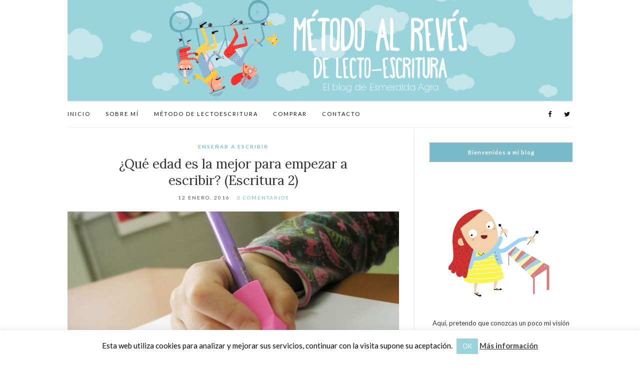

--- FILE ---
content_type: text/html; charset=UTF-8
request_url: https://lecto-escritura.es/edad-empezar-escribir-ninos/
body_size: 16221
content:
<!doctype html>
<html lang="es">
<head>
	<meta charset="UTF-8">
	<meta name="viewport" content="width=device-width, initial-scale=1">
	<link rel="pingback" href="https://lecto-escritura.es/xmlrpc.php">

	<meta name='robots' content='index, follow, max-image-preview:large, max-snippet:-1, max-video-preview:-1' />

	<!-- This site is optimized with the Yoast SEO plugin v26.8 - https://yoast.com/product/yoast-seo-wordpress/ -->
	<title>¿Qué edad es la mejor para empezar a escribir? (Escritura 2)</title>
	<meta name="description" content="Iniciar a los niños en la escritura cuando no poseen la madurez necesaria les sitúa en el fracaso. En mi entrada de hoy te explico cómo detectar el momento." />
	<link rel="canonical" href="https://lecto-escritura.es/edad-empezar-escribir-ninos/" />
	<meta property="og:locale" content="es_ES" />
	<meta property="og:type" content="article" />
	<meta property="og:title" content="¿Qué edad es la mejor para empezar a escribir? (Escritura 2)" />
	<meta property="og:description" content="Iniciar a los niños en la escritura cuando no poseen la madurez necesaria les sitúa en el fracaso. En mi entrada de hoy te explico cómo detectar el momento." />
	<meta property="og:url" content="https://lecto-escritura.es/edad-empezar-escribir-ninos/" />
	<meta property="og:site_name" content="Método al revés de Lecto Escritura" />
	<meta property="article:publisher" content="https://www.facebook.com/lectoescritura.metodoalreves/" />
	<meta property="article:author" content="https://www.facebook.com/profile.php?id=100009437000263" />
	<meta property="article:published_time" content="2016-01-12T12:18:02+00:00" />
	<meta property="article:modified_time" content="2018-10-10T11:14:38+00:00" />
	<meta property="og:image" content="https://lecto-escritura.es/wp-content/uploads/2016/01/uso-corrector-escritura-2.jpg" />
	<meta property="og:image:width" content="900" />
	<meta property="og:image:height" content="684" />
	<meta property="og:image:type" content="image/jpeg" />
	<meta name="author" content="Esmeralda Agra" />
	<meta name="twitter:card" content="summary_large_image" />
	<meta name="twitter:creator" content="@MetodoAlReves" />
	<meta name="twitter:site" content="@MetodoAlReves" />
	<meta name="twitter:label1" content="Escrito por" />
	<meta name="twitter:data1" content="Esmeralda Agra" />
	<meta name="twitter:label2" content="Tiempo de lectura" />
	<meta name="twitter:data2" content="2 minutos" />
	<script type="application/ld+json" class="yoast-schema-graph">{"@context":"https://schema.org","@graph":[{"@type":"Article","@id":"https://lecto-escritura.es/edad-empezar-escribir-ninos/#article","isPartOf":{"@id":"https://lecto-escritura.es/edad-empezar-escribir-ninos/"},"author":{"name":"Esmeralda Agra","@id":"https://lecto-escritura.es/#/schema/person/6e59179dbb0ae583e604acd356c5ea22"},"headline":"¿Qué edad es la mejor para empezar a escribir? (Escritura 2)","datePublished":"2016-01-12T12:18:02+00:00","dateModified":"2018-10-10T11:14:38+00:00","mainEntityOfPage":{"@id":"https://lecto-escritura.es/edad-empezar-escribir-ninos/"},"wordCount":475,"commentCount":3,"image":{"@id":"https://lecto-escritura.es/edad-empezar-escribir-ninos/#primaryimage"},"thumbnailUrl":"https://lecto-escritura.es/wp-content/uploads/2016/01/uso-corrector-escritura-2.jpg","keywords":["escritura"],"articleSection":["enseñar a escribir"],"inLanguage":"es","potentialAction":[{"@type":"CommentAction","name":"Comment","target":["https://lecto-escritura.es/edad-empezar-escribir-ninos/#respond"]}]},{"@type":"WebPage","@id":"https://lecto-escritura.es/edad-empezar-escribir-ninos/","url":"https://lecto-escritura.es/edad-empezar-escribir-ninos/","name":"¿Qué edad es la mejor para empezar a escribir? (Escritura 2)","isPartOf":{"@id":"https://lecto-escritura.es/#website"},"primaryImageOfPage":{"@id":"https://lecto-escritura.es/edad-empezar-escribir-ninos/#primaryimage"},"image":{"@id":"https://lecto-escritura.es/edad-empezar-escribir-ninos/#primaryimage"},"thumbnailUrl":"https://lecto-escritura.es/wp-content/uploads/2016/01/uso-corrector-escritura-2.jpg","datePublished":"2016-01-12T12:18:02+00:00","dateModified":"2018-10-10T11:14:38+00:00","author":{"@id":"https://lecto-escritura.es/#/schema/person/6e59179dbb0ae583e604acd356c5ea22"},"description":"Iniciar a los niños en la escritura cuando no poseen la madurez necesaria les sitúa en el fracaso. En mi entrada de hoy te explico cómo detectar el momento.","breadcrumb":{"@id":"https://lecto-escritura.es/edad-empezar-escribir-ninos/#breadcrumb"},"inLanguage":"es","potentialAction":[{"@type":"ReadAction","target":["https://lecto-escritura.es/edad-empezar-escribir-ninos/"]}]},{"@type":"ImageObject","inLanguage":"es","@id":"https://lecto-escritura.es/edad-empezar-escribir-ninos/#primaryimage","url":"https://lecto-escritura.es/wp-content/uploads/2016/01/uso-corrector-escritura-2.jpg","contentUrl":"https://lecto-escritura.es/wp-content/uploads/2016/01/uso-corrector-escritura-2.jpg","width":900,"height":684},{"@type":"BreadcrumbList","@id":"https://lecto-escritura.es/edad-empezar-escribir-ninos/#breadcrumb","itemListElement":[{"@type":"ListItem","position":1,"name":"Portada","item":"https://lecto-escritura.es/"},{"@type":"ListItem","position":2,"name":"¿Qué edad es la mejor para empezar a escribir? (Escritura 2)"}]},{"@type":"WebSite","@id":"https://lecto-escritura.es/#website","url":"https://lecto-escritura.es/","name":"Método al revés de Lecto Escritura","description":"","potentialAction":[{"@type":"SearchAction","target":{"@type":"EntryPoint","urlTemplate":"https://lecto-escritura.es/?s={search_term_string}"},"query-input":{"@type":"PropertyValueSpecification","valueRequired":true,"valueName":"search_term_string"}}],"inLanguage":"es"},{"@type":"Person","@id":"https://lecto-escritura.es/#/schema/person/6e59179dbb0ae583e604acd356c5ea22","name":"Esmeralda Agra","sameAs":["http://lecto-escritura.es/esmeralda-agra-vazquez/","https://www.facebook.com/profile.php?id=100009437000263","https://x.com/MetodoAlReves"]}]}</script>
	<!-- / Yoast SEO plugin. -->


<link rel="alternate" type="application/rss+xml" title="Método al revés de Lecto Escritura &raquo; Feed" href="https://lecto-escritura.es/feed/" />
<link rel="alternate" type="application/rss+xml" title="Método al revés de Lecto Escritura &raquo; Feed de los comentarios" href="https://lecto-escritura.es/comments/feed/" />
<link rel="alternate" type="application/rss+xml" title="Método al revés de Lecto Escritura &raquo; Comentario ¿Qué edad es la mejor para empezar a escribir? (Escritura 2) del feed" href="https://lecto-escritura.es/edad-empezar-escribir-ninos/feed/" />
<link rel="alternate" title="oEmbed (JSON)" type="application/json+oembed" href="https://lecto-escritura.es/wp-json/oembed/1.0/embed?url=https%3A%2F%2Flecto-escritura.es%2Fedad-empezar-escribir-ninos%2F" />
<link rel="alternate" title="oEmbed (XML)" type="text/xml+oembed" href="https://lecto-escritura.es/wp-json/oembed/1.0/embed?url=https%3A%2F%2Flecto-escritura.es%2Fedad-empezar-escribir-ninos%2F&#038;format=xml" />
<style id='wp-img-auto-sizes-contain-inline-css' type='text/css'>
img:is([sizes=auto i],[sizes^="auto," i]){contain-intrinsic-size:3000px 1500px}
/*# sourceURL=wp-img-auto-sizes-contain-inline-css */
</style>
<style id='wp-emoji-styles-inline-css' type='text/css'>

	img.wp-smiley, img.emoji {
		display: inline !important;
		border: none !important;
		box-shadow: none !important;
		height: 1em !important;
		width: 1em !important;
		margin: 0 0.07em !important;
		vertical-align: -0.1em !important;
		background: none !important;
		padding: 0 !important;
	}
/*# sourceURL=wp-emoji-styles-inline-css */
</style>
<style id='wp-block-library-inline-css' type='text/css'>
:root{--wp-block-synced-color:#7a00df;--wp-block-synced-color--rgb:122,0,223;--wp-bound-block-color:var(--wp-block-synced-color);--wp-editor-canvas-background:#ddd;--wp-admin-theme-color:#007cba;--wp-admin-theme-color--rgb:0,124,186;--wp-admin-theme-color-darker-10:#006ba1;--wp-admin-theme-color-darker-10--rgb:0,107,160.5;--wp-admin-theme-color-darker-20:#005a87;--wp-admin-theme-color-darker-20--rgb:0,90,135;--wp-admin-border-width-focus:2px}@media (min-resolution:192dpi){:root{--wp-admin-border-width-focus:1.5px}}.wp-element-button{cursor:pointer}:root .has-very-light-gray-background-color{background-color:#eee}:root .has-very-dark-gray-background-color{background-color:#313131}:root .has-very-light-gray-color{color:#eee}:root .has-very-dark-gray-color{color:#313131}:root .has-vivid-green-cyan-to-vivid-cyan-blue-gradient-background{background:linear-gradient(135deg,#00d084,#0693e3)}:root .has-purple-crush-gradient-background{background:linear-gradient(135deg,#34e2e4,#4721fb 50%,#ab1dfe)}:root .has-hazy-dawn-gradient-background{background:linear-gradient(135deg,#faaca8,#dad0ec)}:root .has-subdued-olive-gradient-background{background:linear-gradient(135deg,#fafae1,#67a671)}:root .has-atomic-cream-gradient-background{background:linear-gradient(135deg,#fdd79a,#004a59)}:root .has-nightshade-gradient-background{background:linear-gradient(135deg,#330968,#31cdcf)}:root .has-midnight-gradient-background{background:linear-gradient(135deg,#020381,#2874fc)}:root{--wp--preset--font-size--normal:16px;--wp--preset--font-size--huge:42px}.has-regular-font-size{font-size:1em}.has-larger-font-size{font-size:2.625em}.has-normal-font-size{font-size:var(--wp--preset--font-size--normal)}.has-huge-font-size{font-size:var(--wp--preset--font-size--huge)}.has-text-align-center{text-align:center}.has-text-align-left{text-align:left}.has-text-align-right{text-align:right}.has-fit-text{white-space:nowrap!important}#end-resizable-editor-section{display:none}.aligncenter{clear:both}.items-justified-left{justify-content:flex-start}.items-justified-center{justify-content:center}.items-justified-right{justify-content:flex-end}.items-justified-space-between{justify-content:space-between}.screen-reader-text{border:0;clip-path:inset(50%);height:1px;margin:-1px;overflow:hidden;padding:0;position:absolute;width:1px;word-wrap:normal!important}.screen-reader-text:focus{background-color:#ddd;clip-path:none;color:#444;display:block;font-size:1em;height:auto;left:5px;line-height:normal;padding:15px 23px 14px;text-decoration:none;top:5px;width:auto;z-index:100000}html :where(.has-border-color){border-style:solid}html :where([style*=border-top-color]){border-top-style:solid}html :where([style*=border-right-color]){border-right-style:solid}html :where([style*=border-bottom-color]){border-bottom-style:solid}html :where([style*=border-left-color]){border-left-style:solid}html :where([style*=border-width]){border-style:solid}html :where([style*=border-top-width]){border-top-style:solid}html :where([style*=border-right-width]){border-right-style:solid}html :where([style*=border-bottom-width]){border-bottom-style:solid}html :where([style*=border-left-width]){border-left-style:solid}html :where(img[class*=wp-image-]){height:auto;max-width:100%}:where(figure){margin:0 0 1em}html :where(.is-position-sticky){--wp-admin--admin-bar--position-offset:var(--wp-admin--admin-bar--height,0px)}@media screen and (max-width:600px){html :where(.is-position-sticky){--wp-admin--admin-bar--position-offset:0px}}

/*# sourceURL=wp-block-library-inline-css */
</style><style id='global-styles-inline-css' type='text/css'>
:root{--wp--preset--aspect-ratio--square: 1;--wp--preset--aspect-ratio--4-3: 4/3;--wp--preset--aspect-ratio--3-4: 3/4;--wp--preset--aspect-ratio--3-2: 3/2;--wp--preset--aspect-ratio--2-3: 2/3;--wp--preset--aspect-ratio--16-9: 16/9;--wp--preset--aspect-ratio--9-16: 9/16;--wp--preset--color--black: #000000;--wp--preset--color--cyan-bluish-gray: #abb8c3;--wp--preset--color--white: #ffffff;--wp--preset--color--pale-pink: #f78da7;--wp--preset--color--vivid-red: #cf2e2e;--wp--preset--color--luminous-vivid-orange: #ff6900;--wp--preset--color--luminous-vivid-amber: #fcb900;--wp--preset--color--light-green-cyan: #7bdcb5;--wp--preset--color--vivid-green-cyan: #00d084;--wp--preset--color--pale-cyan-blue: #8ed1fc;--wp--preset--color--vivid-cyan-blue: #0693e3;--wp--preset--color--vivid-purple: #9b51e0;--wp--preset--gradient--vivid-cyan-blue-to-vivid-purple: linear-gradient(135deg,rgb(6,147,227) 0%,rgb(155,81,224) 100%);--wp--preset--gradient--light-green-cyan-to-vivid-green-cyan: linear-gradient(135deg,rgb(122,220,180) 0%,rgb(0,208,130) 100%);--wp--preset--gradient--luminous-vivid-amber-to-luminous-vivid-orange: linear-gradient(135deg,rgb(252,185,0) 0%,rgb(255,105,0) 100%);--wp--preset--gradient--luminous-vivid-orange-to-vivid-red: linear-gradient(135deg,rgb(255,105,0) 0%,rgb(207,46,46) 100%);--wp--preset--gradient--very-light-gray-to-cyan-bluish-gray: linear-gradient(135deg,rgb(238,238,238) 0%,rgb(169,184,195) 100%);--wp--preset--gradient--cool-to-warm-spectrum: linear-gradient(135deg,rgb(74,234,220) 0%,rgb(151,120,209) 20%,rgb(207,42,186) 40%,rgb(238,44,130) 60%,rgb(251,105,98) 80%,rgb(254,248,76) 100%);--wp--preset--gradient--blush-light-purple: linear-gradient(135deg,rgb(255,206,236) 0%,rgb(152,150,240) 100%);--wp--preset--gradient--blush-bordeaux: linear-gradient(135deg,rgb(254,205,165) 0%,rgb(254,45,45) 50%,rgb(107,0,62) 100%);--wp--preset--gradient--luminous-dusk: linear-gradient(135deg,rgb(255,203,112) 0%,rgb(199,81,192) 50%,rgb(65,88,208) 100%);--wp--preset--gradient--pale-ocean: linear-gradient(135deg,rgb(255,245,203) 0%,rgb(182,227,212) 50%,rgb(51,167,181) 100%);--wp--preset--gradient--electric-grass: linear-gradient(135deg,rgb(202,248,128) 0%,rgb(113,206,126) 100%);--wp--preset--gradient--midnight: linear-gradient(135deg,rgb(2,3,129) 0%,rgb(40,116,252) 100%);--wp--preset--font-size--small: 13px;--wp--preset--font-size--medium: 20px;--wp--preset--font-size--large: 36px;--wp--preset--font-size--x-large: 42px;--wp--preset--spacing--20: 0.44rem;--wp--preset--spacing--30: 0.67rem;--wp--preset--spacing--40: 1rem;--wp--preset--spacing--50: 1.5rem;--wp--preset--spacing--60: 2.25rem;--wp--preset--spacing--70: 3.38rem;--wp--preset--spacing--80: 5.06rem;--wp--preset--shadow--natural: 6px 6px 9px rgba(0, 0, 0, 0.2);--wp--preset--shadow--deep: 12px 12px 50px rgba(0, 0, 0, 0.4);--wp--preset--shadow--sharp: 6px 6px 0px rgba(0, 0, 0, 0.2);--wp--preset--shadow--outlined: 6px 6px 0px -3px rgb(255, 255, 255), 6px 6px rgb(0, 0, 0);--wp--preset--shadow--crisp: 6px 6px 0px rgb(0, 0, 0);}:where(.is-layout-flex){gap: 0.5em;}:where(.is-layout-grid){gap: 0.5em;}body .is-layout-flex{display: flex;}.is-layout-flex{flex-wrap: wrap;align-items: center;}.is-layout-flex > :is(*, div){margin: 0;}body .is-layout-grid{display: grid;}.is-layout-grid > :is(*, div){margin: 0;}:where(.wp-block-columns.is-layout-flex){gap: 2em;}:where(.wp-block-columns.is-layout-grid){gap: 2em;}:where(.wp-block-post-template.is-layout-flex){gap: 1.25em;}:where(.wp-block-post-template.is-layout-grid){gap: 1.25em;}.has-black-color{color: var(--wp--preset--color--black) !important;}.has-cyan-bluish-gray-color{color: var(--wp--preset--color--cyan-bluish-gray) !important;}.has-white-color{color: var(--wp--preset--color--white) !important;}.has-pale-pink-color{color: var(--wp--preset--color--pale-pink) !important;}.has-vivid-red-color{color: var(--wp--preset--color--vivid-red) !important;}.has-luminous-vivid-orange-color{color: var(--wp--preset--color--luminous-vivid-orange) !important;}.has-luminous-vivid-amber-color{color: var(--wp--preset--color--luminous-vivid-amber) !important;}.has-light-green-cyan-color{color: var(--wp--preset--color--light-green-cyan) !important;}.has-vivid-green-cyan-color{color: var(--wp--preset--color--vivid-green-cyan) !important;}.has-pale-cyan-blue-color{color: var(--wp--preset--color--pale-cyan-blue) !important;}.has-vivid-cyan-blue-color{color: var(--wp--preset--color--vivid-cyan-blue) !important;}.has-vivid-purple-color{color: var(--wp--preset--color--vivid-purple) !important;}.has-black-background-color{background-color: var(--wp--preset--color--black) !important;}.has-cyan-bluish-gray-background-color{background-color: var(--wp--preset--color--cyan-bluish-gray) !important;}.has-white-background-color{background-color: var(--wp--preset--color--white) !important;}.has-pale-pink-background-color{background-color: var(--wp--preset--color--pale-pink) !important;}.has-vivid-red-background-color{background-color: var(--wp--preset--color--vivid-red) !important;}.has-luminous-vivid-orange-background-color{background-color: var(--wp--preset--color--luminous-vivid-orange) !important;}.has-luminous-vivid-amber-background-color{background-color: var(--wp--preset--color--luminous-vivid-amber) !important;}.has-light-green-cyan-background-color{background-color: var(--wp--preset--color--light-green-cyan) !important;}.has-vivid-green-cyan-background-color{background-color: var(--wp--preset--color--vivid-green-cyan) !important;}.has-pale-cyan-blue-background-color{background-color: var(--wp--preset--color--pale-cyan-blue) !important;}.has-vivid-cyan-blue-background-color{background-color: var(--wp--preset--color--vivid-cyan-blue) !important;}.has-vivid-purple-background-color{background-color: var(--wp--preset--color--vivid-purple) !important;}.has-black-border-color{border-color: var(--wp--preset--color--black) !important;}.has-cyan-bluish-gray-border-color{border-color: var(--wp--preset--color--cyan-bluish-gray) !important;}.has-white-border-color{border-color: var(--wp--preset--color--white) !important;}.has-pale-pink-border-color{border-color: var(--wp--preset--color--pale-pink) !important;}.has-vivid-red-border-color{border-color: var(--wp--preset--color--vivid-red) !important;}.has-luminous-vivid-orange-border-color{border-color: var(--wp--preset--color--luminous-vivid-orange) !important;}.has-luminous-vivid-amber-border-color{border-color: var(--wp--preset--color--luminous-vivid-amber) !important;}.has-light-green-cyan-border-color{border-color: var(--wp--preset--color--light-green-cyan) !important;}.has-vivid-green-cyan-border-color{border-color: var(--wp--preset--color--vivid-green-cyan) !important;}.has-pale-cyan-blue-border-color{border-color: var(--wp--preset--color--pale-cyan-blue) !important;}.has-vivid-cyan-blue-border-color{border-color: var(--wp--preset--color--vivid-cyan-blue) !important;}.has-vivid-purple-border-color{border-color: var(--wp--preset--color--vivid-purple) !important;}.has-vivid-cyan-blue-to-vivid-purple-gradient-background{background: var(--wp--preset--gradient--vivid-cyan-blue-to-vivid-purple) !important;}.has-light-green-cyan-to-vivid-green-cyan-gradient-background{background: var(--wp--preset--gradient--light-green-cyan-to-vivid-green-cyan) !important;}.has-luminous-vivid-amber-to-luminous-vivid-orange-gradient-background{background: var(--wp--preset--gradient--luminous-vivid-amber-to-luminous-vivid-orange) !important;}.has-luminous-vivid-orange-to-vivid-red-gradient-background{background: var(--wp--preset--gradient--luminous-vivid-orange-to-vivid-red) !important;}.has-very-light-gray-to-cyan-bluish-gray-gradient-background{background: var(--wp--preset--gradient--very-light-gray-to-cyan-bluish-gray) !important;}.has-cool-to-warm-spectrum-gradient-background{background: var(--wp--preset--gradient--cool-to-warm-spectrum) !important;}.has-blush-light-purple-gradient-background{background: var(--wp--preset--gradient--blush-light-purple) !important;}.has-blush-bordeaux-gradient-background{background: var(--wp--preset--gradient--blush-bordeaux) !important;}.has-luminous-dusk-gradient-background{background: var(--wp--preset--gradient--luminous-dusk) !important;}.has-pale-ocean-gradient-background{background: var(--wp--preset--gradient--pale-ocean) !important;}.has-electric-grass-gradient-background{background: var(--wp--preset--gradient--electric-grass) !important;}.has-midnight-gradient-background{background: var(--wp--preset--gradient--midnight) !important;}.has-small-font-size{font-size: var(--wp--preset--font-size--small) !important;}.has-medium-font-size{font-size: var(--wp--preset--font-size--medium) !important;}.has-large-font-size{font-size: var(--wp--preset--font-size--large) !important;}.has-x-large-font-size{font-size: var(--wp--preset--font-size--x-large) !important;}
/*# sourceURL=global-styles-inline-css */
</style>

<style id='classic-theme-styles-inline-css' type='text/css'>
/*! This file is auto-generated */
.wp-block-button__link{color:#fff;background-color:#32373c;border-radius:9999px;box-shadow:none;text-decoration:none;padding:calc(.667em + 2px) calc(1.333em + 2px);font-size:1.125em}.wp-block-file__button{background:#32373c;color:#fff;text-decoration:none}
/*# sourceURL=/wp-includes/css/classic-themes.min.css */
</style>
<link rel='stylesheet' id='contact-form-7-css' href='https://lecto-escritura.es/wp-content/plugins/contact-form-7/includes/css/styles.css?ver=6.1.4' type='text/css' media='all' />
<link rel='stylesheet' id='cookie-law-info-css' href='https://lecto-escritura.es/wp-content/plugins/cookie-law-info/legacy/public/css/cookie-law-info-public.css?ver=3.3.9.1' type='text/css' media='all' />
<link rel='stylesheet' id='cookie-law-info-gdpr-css' href='https://lecto-escritura.es/wp-content/plugins/cookie-law-info/legacy/public/css/cookie-law-info-gdpr.css?ver=3.3.9.1' type='text/css' media='all' />
<link rel='stylesheet' id='ci-google-font-css' href='//fonts.googleapis.com/css?family=Lora%3A400%2C700%2C400italic%2C700italic%7CLato%3A400%2C400italic%2C700%2C700italic&#038;ver=6.9' type='text/css' media='all' />
<link rel='stylesheet' id='ci-base-css' href='https://lecto-escritura.es/wp-content/themes/olsen/css/base.css?ver=1.2.1459851067' type='text/css' media='all' />
<link rel='stylesheet' id='font-awesome-css' href='https://lecto-escritura.es/wp-content/themes/olsen/css/font-awesome.css?ver=4.5.0' type='text/css' media='all' />
<link rel='stylesheet' id='magnific-css' href='https://lecto-escritura.es/wp-content/themes/olsen/css/magnific.css?ver=1.0.0' type='text/css' media='all' />
<link rel='stylesheet' id='slick-css' href='https://lecto-escritura.es/wp-content/themes/olsen/css/slick.css?ver=1.5.7' type='text/css' media='all' />
<link rel='stylesheet' id='mmenu-css' href='https://lecto-escritura.es/wp-content/themes/olsen/css/mmenu.css?ver=5.2.0' type='text/css' media='all' />
<link rel='stylesheet' id='justifiedGallery-css' href='https://lecto-escritura.es/wp-content/themes/olsen/css/justifiedGallery.min.css?ver=3.6.0' type='text/css' media='all' />
<link rel='stylesheet' id='ci-style-css' href='https://lecto-escritura.es/wp-content/themes/olsen/style.css?ver=1.2.1459851067' type='text/css' media='all' />
<link rel='stylesheet' id='ci-style-child-css' href='https://lecto-escritura.es/wp-content/themes/olsenchild/style.css?ver=1.2.1459851067' type='text/css' media='all' />
<script type="text/javascript" src="https://lecto-escritura.es/wp-includes/js/jquery/jquery.min.js?ver=3.7.1" id="jquery-core-js"></script>
<script type="text/javascript" src="https://lecto-escritura.es/wp-includes/js/jquery/jquery-migrate.min.js?ver=3.4.1" id="jquery-migrate-js"></script>
<script type="text/javascript" id="cookie-law-info-js-extra">
/* <![CDATA[ */
var Cli_Data = {"nn_cookie_ids":[],"cookielist":[],"non_necessary_cookies":[],"ccpaEnabled":"","ccpaRegionBased":"","ccpaBarEnabled":"","strictlyEnabled":["necessary","obligatoire"],"ccpaType":"gdpr","js_blocking":"","custom_integration":"","triggerDomRefresh":"","secure_cookies":""};
var cli_cookiebar_settings = {"animate_speed_hide":"500","animate_speed_show":"500","background":"#fff","border":"#c3e5ea","border_on":"","button_1_button_colour":"#99d3dc","button_1_button_hover":"#7aa9b0","button_1_link_colour":"#fff","button_1_as_button":"1","button_1_new_win":"","button_2_button_colour":"#99d3dc","button_2_button_hover":"#7aa9b0","button_2_link_colour":"#444","button_2_as_button":"","button_2_hidebar":"1","button_3_button_colour":"#000","button_3_button_hover":"#000000","button_3_link_colour":"#fff","button_3_as_button":"1","button_3_new_win":"","button_4_button_colour":"#000","button_4_button_hover":"#000000","button_4_link_colour":"#fff","button_4_as_button":"1","button_7_button_colour":"#61a229","button_7_button_hover":"#4e8221","button_7_link_colour":"#fff","button_7_as_button":"1","button_7_new_win":"","font_family":"inherit","header_fix":"","notify_animate_hide":"","notify_animate_show":"","notify_div_id":"#cookie-law-info-bar","notify_position_horizontal":"right","notify_position_vertical":"bottom","scroll_close":"1","scroll_close_reload":"","accept_close_reload":"","reject_close_reload":"","showagain_tab":"1","showagain_background":"#fff","showagain_border":"#000","showagain_div_id":"#cookie-law-info-again","showagain_x_position":"100px","text":"#000","show_once_yn":"","show_once":"10000","logging_on":"","as_popup":"","popup_overlay":"1","bar_heading_text":"","cookie_bar_as":"banner","popup_showagain_position":"bottom-right","widget_position":"left"};
var log_object = {"ajax_url":"https://lecto-escritura.es/wp-admin/admin-ajax.php"};
//# sourceURL=cookie-law-info-js-extra
/* ]]> */
</script>
<script type="text/javascript" src="https://lecto-escritura.es/wp-content/plugins/cookie-law-info/legacy/public/js/cookie-law-info-public.js?ver=3.3.9.1" id="cookie-law-info-js"></script>
<script type="text/javascript" src="https://lecto-escritura.es/wp-content/themes/olsen/js/modernizr.js?ver=2.8.3" id="modernizr-js"></script>
<script></script><link rel="https://api.w.org/" href="https://lecto-escritura.es/wp-json/" /><link rel="alternate" title="JSON" type="application/json" href="https://lecto-escritura.es/wp-json/wp/v2/posts/132" /><link rel="EditURI" type="application/rsd+xml" title="RSD" href="https://lecto-escritura.es/xmlrpc.php?rsd" />
<meta name="generator" content="WordPress 6.9" />
<link rel='shortlink' href='https://lecto-escritura.es/?p=132' />
<style type="text/css">			a:hover,
			.entry-title a:hover,
			.socials li a:hover,
			.entry-utils .socials a:hover {
				color: #7bbbc9;
			}
						.btn,
			input[type="button"],
			input[type="submit"],
			input[type="reset"],
			button:not(.slick-arrow),
			.comment-reply-link{
				background-color: #7bbbc9;
			}

			.read-more,
			.entry-title a:hover,
			.entry-meta a,
			.slick-slider button,
			.entry-tags a:hover,
			.navigation > li > a:hover,
			.navigation > li.sfHover > a,
			.navigation > li.sfHover > a:active,
			.navigation a:hover,
			.navigation > li ul a:hover,
			.navigation > li ul .sfHover > a {
				color: #7bbbc9;
			}

			.read-more:hover {
				border-color: #7bbbc9;
			}
						#paging a:hover,
			.btn:hover,
			input[type="button"]:hover,
			input[type="submit"]:hover,
			input[type="reset"]:hover,
			button:not(.slick-arrow):hover,
			#paging a:hover,
			#paging .current {
				background-color: #7c7c7c;
			}

			.entry-meta a:hover,
			.read-more:hover {
				color: #7c7c7c;
			}
						body {
				font-size: 14px;
			}
						.nav {
				text-transform: uppercase;
			}
						.entry-meta,
			.entry-tags,
			.entry-sig,
			.comment-metadata,
			.slide-meta {
				text-transform: uppercase;
			}
						.sidebar .widget-title {
				background-color: #7bbbc9;
			}
			</style>	<script>
		(function(i,s,o,g,r,a,m){i['GoogleAnalyticsObject']=r;i[r]=i[r]||function(){
		(i[r].q=i[r].q||[]).push(arguments)},i[r].l=1*new Date();a=s.createElement(o),
		m=s.getElementsByTagName(o)[0];a.async=1;a.src=g;m.parentNode.insertBefore(a,m)
		})(window,document,'script','//www.google-analytics.com/analytics.js','ga');

		ga('create', 'UA-76144933-1', 'auto');
		ga('send', 'pageview');
	</script>
	<meta name="generator" content="Powered by WPBakery Page Builder - drag and drop page builder for WordPress."/>
<noscript><style> .wpb_animate_when_almost_visible { opacity: 1; }</style></noscript></head>
<body class="wp-singular post-template-default single single-post postid-132 single-format-standard wp-theme-olsen wp-child-theme-olsenchild wpb-js-composer js-comp-ver-8.7.2 vc_responsive" itemscope="itemscope" itemtype="http://schema.org/WebPage">
<div id="page">

	<div class="container">
		<div class="row">
			<div class="col-md-12">

									<header id="masthead" class="site-header group" role="banner" itemscope="itemscope" itemtype="http://schema.org/Organization">

						<div class="site-logo">
							
								<a itemprop="url" href="https://lecto-escritura.es">
																			<img itemprop="logo"
										     src="https://lecto-escritura.es/wp-content/uploads/2016/03/lecto-escritura-metodo-reves.png"
										     alt="Método al revés de Lecto Escritura"/>
																	</a>
						

													</div><!-- /site-logo -->

						<div class="site-bar group">
							<nav class="nav" role="navigation" itemscope="itemscope" itemtype="http://schema.org/SiteNavigationElement">
								<ul id="menu-menu-metodo" class="navigation"><li id="menu-item-307" class="menu-item menu-item-type-custom menu-item-object-custom menu-item-home menu-item-307"><a href="http://lecto-escritura.es">Inicio</a></li>
<li id="menu-item-308" class="menu-item menu-item-type-post_type menu-item-object-page menu-item-308"><a href="https://lecto-escritura.es/esmeralda-agra-vazquez/">Sobre mí</a></li>
<li id="menu-item-424" class="menu-item menu-item-type-post_type menu-item-object-page menu-item-424"><a href="https://lecto-escritura.es/libro-metodo-alreves/">Método de Lectoescritura</a></li>
<li id="menu-item-585" class="menu-item menu-item-type-post_type menu-item-object-page menu-item-585"><a href="https://lecto-escritura.es/comprar-metodo-reves/">Comprar</a></li>
<li id="menu-item-427" class="menu-item menu-item-type-post_type menu-item-object-page menu-item-427"><a href="https://lecto-escritura.es/contacto/">Contacto</a></li>
</ul>
								<a class="mobile-nav-trigger" href="#mobilemenu"><i class="fa fa-navicon"></i> Menu</a>
							</nav>
							<div id="mobilemenu"></div>

							
							<div class="site-tools ">
								
										<ul class="socials">
			<li><a href="https://www.facebook.com/lectoescritura.metodoalreves/" target="_blank"><i class="fa fa-facebook"></i></a></li><li><a href="https://twitter.com/MetodoAlReves" target="_blank"><i class="fa fa-twitter"></i></a></li>					</ul>
		
							</div><!-- /site-tools -->
						</div><!-- /site-bar -->

					</header>
				
				
				<div id="site-content">


<div class="row">

	<div class="col-md-8 ">
		<main id="content" role="main" itemprop="mainContentOfPage" itemscope="itemscope" itemtype="http://schema.org/Blog">
			<div class="row">
				<div class="col-md-12">

											<article id="entry-132" class="entry post-132 post type-post status-publish format-standard has-post-thumbnail hentry category-ensenar-a-escribir tag-escritura" itemscope="itemscope" itemtype="http://schema.org/BlogPosting" itemprop="blogPost">

															<div class="entry-meta entry-meta-top">
									<p class="entry-categories">
										<a href="https://lecto-escritura.es/ensenar-a-escribir/" rel="category tag">enseñar a escribir</a>									</p>
								</div>
							
							<h1 class="entry-title" itemprop="headline">
								¿Qué edad es la mejor para empezar a escribir? (Escritura 2)							</h1>

							<div class="entry-meta entry-meta-bottom">
																	<time class="entry-date" itemprop="datePublished" datetime="2016-01-12T13:18:02+01:00">12 enero, 2016</time>
								
								<a href="https://lecto-escritura.es/edad-empezar-escribir-ninos/#comments" class="entry-comments-no ">3 comentarios</a>
							</div>

							<div class="entry-featured">
																									<a class="ci-lightbox" href="https://lecto-escritura.es/wp-content/uploads/2016/01/uso-corrector-escritura-2.jpg">
										<img width="665" height="435" src="https://lecto-escritura.es/wp-content/uploads/2016/01/uso-corrector-escritura-2-665x435.jpg" class="attachment-post-thumbnail size-post-thumbnail wp-post-image" alt="" itemprop="image" decoding="async" fetchpriority="high" />									</a>
															</div>


							<div class="entry-content" itemprop="text">
								<p>Según lo que he leído y constatado en el aula, <strong>no creo que exista una edad estándar para empezar a escribir</strong> (me estoy refiriendo a escribir sistemáticamente y a tratar la escritura como un objetivo prioritario dentro del aula).</p>
<p>En líneas generales, situaría la edad de inicio en torno a los <strong>5 ó 6 años</strong>. Pienso que, <strong>en muchos casos, se les inicia antes de tiempo cuando los niños no poseen la madurez necesaria</strong> para afrontar este reto con éxito, lo que conlleva  a situarlos en el fracaso. Muchos alumnos serán incapaces de llevar a cabo con éxito un aprendizaje que, en ese momento y en muchos casos, está por encima de sus posibilidades.<br />
<span id="more-132"></span></p>
<p>Antes de escribir es imprescindible trabajar el proceso grafomotor respetando el desarrollo natural del niño: ley cefalocaudal, próximodistal etc.</p>
<p>PRIMERO: <strong>desarrollo de los <a href="http://lecto-escritura.es/etapas-de-maduracion-grafomotriz/" target="_blank" rel="noopener">procesos grafomotores</a>, DESPUÉS: escritura.</strong></p>
<p>La labor del profesor debería de estar encaminada a <strong>favorecer y  dirigir el desarrollo de la actividad psicomotriz</strong> para desenvolver las habilidades motrices, el trabajo subjetivo, los <a href="https://lecto-escritura.es/etapas-de-maduracion-grafomotriz/">garabatos</a>, todo tipo de expresiones… Éste también es el momento de utilizar diferentes tipos de materiales que, además de ser muy útiles, también son lúdicos y divertidos.</p>
<p>Si no se sigue la <strong>“ruta” adecuada</strong> empiezan aprendiendo mal, forzados y desmotivados por el esfuerzo excesivo que  se les exige. Posteriormente, acuden a clase de Audición y Lenguaje, de Pedagogía Terapéutica o de Apoyo a “recuperar” los errores: niños que escriben con el cuerpo “en bloque”, inversiones en letras, direccionalidad errónea, <a href="http://lecto-escritura.es/prension-del-lapiz-escritura-4/" target="_blank" rel="noopener">“incorrectísima” prensión del lápiz</a>&#8230; Empezamos las «recuperaciones»&#8230; ( ya expliqué anteriormente lo que pienso de este tema).</p>
<blockquote><p>Las implicaciones escolares de <a href="http://lecto-escritura.es/libro-metodo-alreves/" target="_blank" rel="noopener">la escritura como aprendizaje</a> son tan evidentes que podemos afirmar que más del 70% de la actividad escolar en cualquier sistema educativo tiene relación con ella. Por ello su adquisición o, lo que es mucho más común, su adquisición inadecuada suele constituir un grave problema para el desarrollo de cualquier individuo en nuestra cultura y no de forma exclusiva en el ámbito escolar»<br />
Jesús García Vidal</p></blockquote>
<p>Creo firmemente que los apoyos deben darse prioritariamente en Educación Infantil y en 1º y 2º de Primaria. Es el momento de apoyar a  los niños que por diferentes razones están en situación de desventaja respecto al resto. Yo creo que los centros educativos tienen la obligación de prestar más ayuda a los niños que más lo necesiten y  hacerlo en este momento ayuda a  paliar estas desventajas antes de que se hagan más notables.</p>
<p>GARCÍA VIDAL, J. <em>Manual para la confección de programas de desarrollo individual P.D.I.</em>  Madrid. EOS, 4ª Edición. 1990</p>
															</div>

															<div class="entry-tags">
									<a href="https://lecto-escritura.es/tag/escritura/" rel="tag">escritura</a>								</div>
							
							
							
															<div id="paging" class="group">
																												<a href="https://lecto-escritura.es/posicion-papel-escribir/" class="paging-standard paging-older">Anterior</a>
																												<a href="https://lecto-escritura.es/lapices-triangulares-escritura/" class="paging-standard paging-newer">Siguiente</a>
																	</div>
							
							

								<div class="entry-related">
					<h4>Quizás te interese</h4>
		
		<div class="row">
							<div class="col-sm-4">
					<article class="entry post-353 post type-post status-publish format-standard has-post-thumbnail hentry category-ensenar-a-escribir tag-agarre-del-lapiz">
	<div class="entry-meta">
		<time class="entry-date" datetime="2016-01-28T13:25:58+01:00">28 enero, 2016</time>
	</div>
	<div class="entry-featured">
		<a href="https://lecto-escritura.es/prension-del-lapiz-escritura-4/">
			<img width="665" height="435" src="https://lecto-escritura.es/wp-content/uploads/2015/10/prension-correcta-lapiz-665x435.jpg" class="attachment-post-thumbnail size-post-thumbnail wp-post-image" alt="Prensión correcta del lápiz" decoding="async" />		</a>
	</div>
	<h2 class="entry-title"><a href="https://lecto-escritura.es/prension-del-lapiz-escritura-4/">Prensión del lápiz (Escritura &#8211; 4)</a></h2>
</article>
				</div>
							<div class="col-sm-4">
					<article class="entry post-1093 post type-post status-publish format-standard has-post-thumbnail hentry category-ensenar-a-escribir">
	<div class="entry-meta">
		<time class="entry-date" datetime="2017-02-21T13:48:18+01:00">21 febrero, 2017</time>
	</div>
	<div class="entry-featured">
		<a href="https://lecto-escritura.es/los-ninos-zurdos-en-el-colegio/">
			<img width="665" height="435" src="https://lecto-escritura.es/wp-content/uploads/2017/02/escritura-zurdos-665x435.jpg" class="attachment-post-thumbnail size-post-thumbnail wp-post-image" alt="enseñar escritura a niños zurdos" decoding="async" />		</a>
	</div>
	<h2 class="entry-title"><a href="https://lecto-escritura.es/los-ninos-zurdos-en-el-colegio/">Los niños zurdos en el colegio</a></h2>
</article>
				</div>
							<div class="col-sm-4">
					<article class="entry post-1155 post type-post status-publish format-standard has-post-thumbnail hentry category-ensenar-a-escribir tag-lateralidad">
	<div class="entry-meta">
		<time class="entry-date" datetime="2017-05-03T13:57:25+02:00">3 mayo, 2017</time>
	</div>
	<div class="entry-featured">
		<a href="https://lecto-escritura.es/lateralidad-cruzada/">
			<img width="640" height="432" src="https://lecto-escritura.es/wp-content/uploads/2017/05/lateralidad-cruzada.jpg" class="attachment-post-thumbnail size-post-thumbnail wp-post-image" alt="la lateralidad cruzada" decoding="async" loading="lazy" srcset="https://lecto-escritura.es/wp-content/uploads/2017/05/lateralidad-cruzada.jpg 640w, https://lecto-escritura.es/wp-content/uploads/2017/05/lateralidad-cruzada-400x270.jpg 400w, https://lecto-escritura.es/wp-content/uploads/2017/05/lateralidad-cruzada-480x324.jpg 480w, https://lecto-escritura.es/wp-content/uploads/2017/05/lateralidad-cruzada-385x260.jpg 385w" sizes="auto, (max-width: 640px) 100vw, 640px" />		</a>
	</div>
	<h2 class="entry-title"><a href="https://lecto-escritura.es/lateralidad-cruzada/">Lateralidad 2: lateralidad cruzada</a></h2>
</article>
				</div>
								</div>
	</div>


							
	<div id="comments">

	<div class="post-comments group">
		<h3>3 comments</h3>
		<div class="comments-pagination"></div>
		<ol id="comment-list">
					<li id="comment-86" class="comment even thread-even depth-1">
			<article id="div-comment-86" class="comment-body">
				<footer class="comment-meta">
					<div class="comment-author vcard">
												<b class="fn">Mildred</b> <span class="says">dice:</span>					</div><!-- .comment-author -->

					<div class="comment-metadata">
						<a href="https://lecto-escritura.es/edad-empezar-escribir-ninos/#comment-86"><time datetime="2019-07-15T23:26:20+02:00">15 julio, 2019 a las 23:26</time></a>					</div><!-- .comment-metadata -->

									</footer><!-- .comment-meta -->

				<div class="comment-content">
					<p>Me gustaría saber a q edad puedo enseñar a leer a mi hijo en casa antes de hir al prescoolar</p>
				</div><!-- .comment-content -->

				<div class="reply"><a rel="nofollow" class="comment-reply-link" href="#comment-86" data-commentid="86" data-postid="132" data-belowelement="div-comment-86" data-respondelement="respond" data-replyto="Responder a Mildred" aria-label="Responder a Mildred">Responder</a></div>			</article><!-- .comment-body -->
		</li><!-- #comment-## -->
		<li id="comment-523" class="comment odd alt thread-odd thread-alt depth-1">
			<article id="div-comment-523" class="comment-body">
				<footer class="comment-meta">
					<div class="comment-author vcard">
												<b class="fn">Ana Rodriguez</b> <span class="says">dice:</span>					</div><!-- .comment-author -->

					<div class="comment-metadata">
						<a href="https://lecto-escritura.es/edad-empezar-escribir-ninos/#comment-523"><time datetime="2020-09-01T23:44:57+02:00">1 septiembre, 2020 a las 23:44</time></a>					</div><!-- .comment-metadata -->

									</footer><!-- .comment-meta -->

				<div class="comment-content">
					<p>El niño comienza solito a descubrir las letras, trata de copiarlas y pregunta por su sonido. En este momento es bueno «seguir y estimular» este desarrollo natural del aprendizaje lectoescritor.<br />
«Imponerle» el aprendizaje antes de los 6 años, no es aconsejable.<br />
Debemos respetar la normal madurez psico-fisio-motriz del niño.<br />
Soy Docente especializada y Grafóloga Infantil, si te interesa ampliar este tema, te invito a que entres a mi página de Fb: AnaRodriguez-GrafologiaInfantil<br />
Saludo cordial</p>
				</div><!-- .comment-content -->

				<div class="reply"><a rel="nofollow" class="comment-reply-link" href="#comment-523" data-commentid="523" data-postid="132" data-belowelement="div-comment-523" data-respondelement="respond" data-replyto="Responder a Ana Rodriguez" aria-label="Responder a Ana Rodriguez">Responder</a></div>			</article><!-- .comment-body -->
		</li><!-- #comment-## -->
		<li id="comment-1077" class="comment even thread-even depth-1">
			<article id="div-comment-1077" class="comment-body">
				<footer class="comment-meta">
					<div class="comment-author vcard">
												<b class="fn">Susana Perez</b> <span class="says">dice:</span>					</div><!-- .comment-author -->

					<div class="comment-metadata">
						<a href="https://lecto-escritura.es/edad-empezar-escribir-ninos/#comment-1077"><time datetime="2021-03-07T18:02:10+01:00">7 marzo, 2021 a las 18:02</time></a>					</div><!-- .comment-metadata -->

									</footer><!-- .comment-meta -->

				<div class="comment-content">
					<p>Excelente información! Gracias por compartir tan valiosos conocimientos </p>
				</div><!-- .comment-content -->

				<div class="reply"><a rel="nofollow" class="comment-reply-link" href="#comment-1077" data-commentid="1077" data-postid="132" data-belowelement="div-comment-1077" data-respondelement="respond" data-replyto="Responder a Susana Perez" aria-label="Responder a Susana Perez">Responder</a></div>			</article><!-- .comment-body -->
		</li><!-- #comment-## -->
		</ol>
		<div class="comments-pagination"></div>
	</div><!-- .post-comments -->

	<section id="respond">
		<div id="form-wrapper" class="group">
				<div id="respond" class="comment-respond">
		<h3 id="reply-title" class="comment-reply-title">Deja una respuesta <small><a rel="nofollow" id="cancel-comment-reply-link" href="/edad-empezar-escribir-ninos/#respond" style="display:none;">Cancelar la respuesta</a></small></h3><form action="https://lecto-escritura.es/wp-comments-post.php" method="post" id="commentform" class="comment-form"><p class="comment-notes"><span id="email-notes">Tu dirección de correo electrónico no será publicada.</span> <span class="required-field-message">Los campos obligatorios están marcados con <span class="required">*</span></span></p><p class="comment-form-comment"><label for="comment">Comentario <span class="required">*</span></label> <textarea id="comment" name="comment" cols="45" rows="8" maxlength="65525" required></textarea></p><p class="comment-form-author"><label for="author">Nombre <span class="required">*</span></label> <input id="author" name="author" type="text" value="" size="30" maxlength="245" autocomplete="name" required /></p>
<p class="comment-form-email"><label for="email">Correo electrónico <span class="required">*</span></label> <input id="email" name="email" type="email" value="" size="30" maxlength="100" aria-describedby="email-notes" autocomplete="email" required /></p>
<p class="comment-form-url"><label for="url">Web</label> <input id="url" name="url" type="url" value="" size="30" maxlength="200" autocomplete="url" /></p>
<p class="form-submit"><input name="submit" type="submit" id="submit" class="submit" value="Publicar el comentario" /> <input type='hidden' name='comment_post_ID' value='132' id='comment_post_ID' />
<input type='hidden' name='comment_parent' id='comment_parent' value='0' />
</p><p style="display: none;"><input type="hidden" id="akismet_comment_nonce" name="akismet_comment_nonce" value="21c6c139ab" /></p><p style="display: none !important;" class="akismet-fields-container" data-prefix="ak_"><label>&#916;<textarea name="ak_hp_textarea" cols="45" rows="8" maxlength="100"></textarea></label><input type="hidden" id="ak_js_1" name="ak_js" value="63"/><script>document.getElementById( "ak_js_1" ).setAttribute( "value", ( new Date() ).getTime() );</script></p></form>	</div><!-- #respond -->
	<p class="akismet_comment_form_privacy_notice">This site uses Akismet to reduce spam. <a href="https://akismet.com/privacy/" target="_blank" rel="nofollow noopener">Learn how your comment data is processed.</a></p>		</div><!-- #form-wrapper -->
	</section>

	</div><!-- #comments -->

						</article>
									</div>
			</div>
		</main>
	</div>

			<div class="col-md-4">
			<div class="sidebar sidebar-right" role="complementary" itemtype="http://schema.org/WPSideBar" itemscope="itemscope">
	<aside id="ci-about-2" class=" widget group widget_ci-about"><h3 class="widget-title">Bienvenidos a mi blog</h3><div class="widget_about group"><p class="widget_about_avatar"><img src="https://lecto-escritura.es/wp-content/uploads/2016/03/metodo-al-reves-esmeralda.jpg" class="img-round" alt="Esmeralda Agra" /></p><p>Aquí, pretendo que conozcas un poco mi visión sobre la educación, así como el método de lecto-escritura que he desarrollado. Espero que te resulte interesante y que te animes a participar con tus comentarios.</p>
				<p class="widget_about_sig">
					Esmeralda Agra									</p>
				</div></aside><aside id="search-2" class="widget group widget_search"><form action="https://lecto-escritura.es/" class="searchform" method="get" role="search">
	<div>
		<label class="screen-reader-text">buscar:</label>
		<input type="text" placeholder="buscar" name="s" value="">
		<button class="searchsubmit" type="submit"><i class="fa fa-search"></i><span class="screen-reader-text">buscar</span></button>
	</div>
</form></aside><aside id="custom_html-2" class="widget_text widget group widget_custom_html"><h3 class="widget-title">LIBRO 3 YA DISPONIBLE</h3><div class="textwidget custom-html-widget"><a href="http://bit.ly/lectoescritura-3" target="_blank" rel="nofollow noopener"><img class="aligncenter wp-image-1268 size-full" src="https://lecto-escritura.es/wp-content/uploads/2018/11/metodo-al-reves-LIBRO-3-venta.png" alt="comprar Método lectoescritura libro 3" width="250" height="446" /></a></div></aside><aside id="tag_cloud-2" class="widget group widget_tag_cloud"><h3 class="widget-title">Etiquetas</h3><div class="tagcloud"><a href="https://lecto-escritura.es/tag/adaptacion-al-centro/" class="tag-cloud-link tag-link-6 tag-link-position-1" style="font-size: 22pt;" aria-label="adaptación al centro (4 elementos)">adaptación al centro</a>
<a href="https://lecto-escritura.es/tag/agarre-del-lapiz/" class="tag-cloud-link tag-link-7 tag-link-position-2" style="font-size: 8pt;" aria-label="agarre del lápiz (1 elemento)">agarre del lápiz</a>
<a href="https://lecto-escritura.es/tag/citas-educacion/" class="tag-cloud-link tag-link-8 tag-link-position-3" style="font-size: 8pt;" aria-label="citas educación (1 elemento)">citas educación</a>
<a href="https://lecto-escritura.es/tag/correctores-escritura/" class="tag-cloud-link tag-link-11 tag-link-position-4" style="font-size: 8pt;" aria-label="correctores escritura (1 elemento)">correctores escritura</a>
<a href="https://lecto-escritura.es/tag/desarrollo-psicomotor/" class="tag-cloud-link tag-link-42 tag-link-position-5" style="font-size: 14.3pt;" aria-label="desarrollo psicomotor (2 elementos)">desarrollo psicomotor</a>
<a href="https://lecto-escritura.es/tag/disgrafias/" class="tag-cloud-link tag-link-12 tag-link-position-6" style="font-size: 8pt;" aria-label="disgrafías (1 elemento)">disgrafías</a>
<a href="https://lecto-escritura.es/tag/ejercicios-motricidad/" class="tag-cloud-link tag-link-43 tag-link-position-7" style="font-size: 8pt;" aria-label="ejercicios motricidad (1 elemento)">ejercicios motricidad</a>
<a href="https://lecto-escritura.es/tag/escritura/" class="tag-cloud-link tag-link-14 tag-link-position-8" style="font-size: 22pt;" aria-label="escritura (4 elementos)">escritura</a>
<a href="https://lecto-escritura.es/tag/fomento-lectura/" class="tag-cloud-link tag-link-15 tag-link-position-9" style="font-size: 8pt;" aria-label="fomento lectura (1 elemento)">fomento lectura</a>
<a href="https://lecto-escritura.es/tag/fundamentos/" class="tag-cloud-link tag-link-16 tag-link-position-10" style="font-size: 8pt;" aria-label="fundamentos (1 elemento)">fundamentos</a>
<a href="https://lecto-escritura.es/tag/grafomotricidad/" class="tag-cloud-link tag-link-39 tag-link-position-11" style="font-size: 18.5pt;" aria-label="grafomotricidad (3 elementos)">grafomotricidad</a>
<a href="https://lecto-escritura.es/tag/inversiones/" class="tag-cloud-link tag-link-18 tag-link-position-12" style="font-size: 8pt;" aria-label="inversiones (1 elemento)">inversiones</a>
<a href="https://lecto-escritura.es/tag/lateralidad/" class="tag-cloud-link tag-link-46 tag-link-position-13" style="font-size: 22pt;" aria-label="lateralidad (4 elementos)">lateralidad</a>
<a href="https://lecto-escritura.es/tag/lectoescritura/" class="tag-cloud-link tag-link-20 tag-link-position-14" style="font-size: 18.5pt;" aria-label="lectoescritura (3 elementos)">lectoescritura</a>
<a href="https://lecto-escritura.es/tag/lectura/" class="tag-cloud-link tag-link-22 tag-link-position-15" style="font-size: 8pt;" aria-label="lectura (1 elemento)">lectura</a>
<a href="https://lecto-escritura.es/tag/lapices-triangulares/" class="tag-cloud-link tag-link-19 tag-link-position-16" style="font-size: 8pt;" aria-label="lápices triangulares (1 elemento)">lápices triangulares</a>
<a href="https://lecto-escritura.es/tag/maduracion-grafomotriz/" class="tag-cloud-link tag-link-40 tag-link-position-17" style="font-size: 22pt;" aria-label="maduración grafomotriz (4 elementos)">maduración grafomotriz</a>
<a href="https://lecto-escritura.es/tag/mi-metodo-de-lectoescritura/" class="tag-cloud-link tag-link-36 tag-link-position-18" style="font-size: 8pt;" aria-label="mi método de lectoescritura (1 elemento)">mi método de lectoescritura</a>
<a href="https://lecto-escritura.es/tag/metodo-de-lectoescritura/" class="tag-cloud-link tag-link-38 tag-link-position-19" style="font-size: 8pt;" aria-label="método de lectoescritura (1 elemento)">método de lectoescritura</a>
<a href="https://lecto-escritura.es/tag/ninos-zurdos/" class="tag-cloud-link tag-link-45 tag-link-position-20" style="font-size: 8pt;" aria-label="niños zurdos (1 elemento)">niños zurdos</a>
<a href="https://lecto-escritura.es/tag/posicion-del-papel/" class="tag-cloud-link tag-link-24 tag-link-position-21" style="font-size: 8pt;" aria-label="posición del papel (1 elemento)">posición del papel</a>
<a href="https://lecto-escritura.es/tag/postura-al-escribir/" class="tag-cloud-link tag-link-25 tag-link-position-22" style="font-size: 8pt;" aria-label="postura al escribir (1 elemento)">postura al escribir</a>
<a href="https://lecto-escritura.es/tag/presion-del-lapiz/" class="tag-cloud-link tag-link-33 tag-link-position-23" style="font-size: 8pt;" aria-label="presión del lápiz (1 elemento)">presión del lápiz</a>
<a href="https://lecto-escritura.es/tag/psicomotricidad/" class="tag-cloud-link tag-link-37 tag-link-position-24" style="font-size: 8pt;" aria-label="psicomotricidad (1 elemento)">psicomotricidad</a>
<a href="https://lecto-escritura.es/tag/respiracion/" class="tag-cloud-link tag-link-44 tag-link-position-25" style="font-size: 8pt;" aria-label="respiración (1 elemento)">respiración</a>
<a href="https://lecto-escritura.es/tag/uniones-incorrectas/" class="tag-cloud-link tag-link-28 tag-link-position-26" style="font-size: 8pt;" aria-label="uniones incorrectas (1 elemento)">uniones incorrectas</a>
<a href="https://lecto-escritura.es/tag/vocales-y-grupos-vocalicos/" class="tag-cloud-link tag-link-30 tag-link-position-27" style="font-size: 8pt;" aria-label="vocales y grupos vocálicos (1 elemento)">vocales y grupos vocálicos</a></div>
</aside><aside id="text-8" class="widget group widget_text">			<div class="textwidget">© 2015 - 2016 Método al revés de Lecto Escritura. Todos los Derechos Reservados.
<br/>
<a href="http://lecto-escritura.es/privacidad-cookies/">Política de privacidad & Condiciones de uso</a></div>
		</aside></div><!-- /sidebar -->
		</div>
	
</div><!-- /row -->

				</div><!-- /site-content -->

									<footer id="footer">

																				<div class="row">
								<div class="col-md-12">
									<div class="footer-widget-area" data-auto="1" data-speed="300">
										<aside id="text-7" class="widget group widget_text">			<div class="textwidget"><script>function loadScript(a){var b=document.getElementsByTagName("head")[0],c=document.createElement("script");c.type="text/javascript",c.src="https://tracker.metricool.com/resources/be.js",c.onreadystatechange=a,c.onload=a,b.appendChild(c)}loadScript(function(){beTracker.t({hash:"6adad05b68721237d5f32014fddd9594"})});</script></div>
		</aside>									</div>
								</div>
							</div>
						
						<div class="site-bar group">
							<nav class="nav">
								<ul id="menu-pie" class="navigation"><li id="menu-item-1283" class="menu-item menu-item-type-post_type menu-item-object-page menu-item-1283"><a href="https://lecto-escritura.es/privacidad-cookies/">Política de privacidad y cookies</a></li>
</ul>							</nav>

							<div class="site-tools">
															</div><!-- /site-tools -->
						</div><!-- /site-bar -->

															<p class="tagline"></p>
													</div><!-- /site-logo -->
					</footer><!-- /footer -->
							</div><!-- /col-md-12 -->
		</div><!-- /row -->
	</div><!-- /container -->
</div><!-- #page -->

<script type="speculationrules">
{"prefetch":[{"source":"document","where":{"and":[{"href_matches":"/*"},{"not":{"href_matches":["/wp-*.php","/wp-admin/*","/wp-content/uploads/*","/wp-content/*","/wp-content/plugins/*","/wp-content/themes/olsenchild/*","/wp-content/themes/olsen/*","/*\\?(.+)"]}},{"not":{"selector_matches":"a[rel~=\"nofollow\"]"}},{"not":{"selector_matches":".no-prefetch, .no-prefetch a"}}]},"eagerness":"conservative"}]}
</script>
<!--googleoff: all--><div id="cookie-law-info-bar" data-nosnippet="true"><span>Esta web utiliza cookies para analizar y mejorar sus servicios, continuar con la visita supone su aceptación. <a role='button' data-cli_action="accept" id="cookie_action_close_header" class="medium cli-plugin-button cli-plugin-main-button cookie_action_close_header cli_action_button wt-cli-accept-btn">OK</a> <a href="http://lecto-escritura.es/privacidad-cookies" id="CONSTANT_OPEN_URL" target="_blank" class="cli-plugin-main-link">Más información</a></span></div><div id="cookie-law-info-again" data-nosnippet="true"><span id="cookie_hdr_showagain">Privacidad &amp; cookies</span></div><div class="cli-modal" data-nosnippet="true" id="cliSettingsPopup" tabindex="-1" role="dialog" aria-labelledby="cliSettingsPopup" aria-hidden="true">
  <div class="cli-modal-dialog" role="document">
	<div class="cli-modal-content cli-bar-popup">
		  <button type="button" class="cli-modal-close" id="cliModalClose">
			<svg class="" viewBox="0 0 24 24"><path d="M19 6.41l-1.41-1.41-5.59 5.59-5.59-5.59-1.41 1.41 5.59 5.59-5.59 5.59 1.41 1.41 5.59-5.59 5.59 5.59 1.41-1.41-5.59-5.59z"></path><path d="M0 0h24v24h-24z" fill="none"></path></svg>
			<span class="wt-cli-sr-only">Cerrar</span>
		  </button>
		  <div class="cli-modal-body">
			<div class="cli-container-fluid cli-tab-container">
	<div class="cli-row">
		<div class="cli-col-12 cli-align-items-stretch cli-px-0">
			<div class="cli-privacy-overview">
				<h4>Privacy Overview</h4>				<div class="cli-privacy-content">
					<div class="cli-privacy-content-text">This website uses cookies to improve your experience while you navigate through the website. Out of these, the cookies that are categorized as necessary are stored on your browser as they are essential for the working of basic functionalities of the website. We also use third-party cookies that help us analyze and understand how you use this website. These cookies will be stored in your browser only with your consent. You also have the option to opt-out of these cookies. But opting out of some of these cookies may affect your browsing experience.</div>
				</div>
				<a class="cli-privacy-readmore" aria-label="Mostrar más" role="button" data-readmore-text="Mostrar más" data-readless-text="Mostrar menos"></a>			</div>
		</div>
		<div class="cli-col-12 cli-align-items-stretch cli-px-0 cli-tab-section-container">
												<div class="cli-tab-section">
						<div class="cli-tab-header">
							<a role="button" tabindex="0" class="cli-nav-link cli-settings-mobile" data-target="necessary" data-toggle="cli-toggle-tab">
								Necessary							</a>
															<div class="wt-cli-necessary-checkbox">
									<input type="checkbox" class="cli-user-preference-checkbox"  id="wt-cli-checkbox-necessary" data-id="checkbox-necessary" checked="checked"  />
									<label class="form-check-label" for="wt-cli-checkbox-necessary">Necessary</label>
								</div>
								<span class="cli-necessary-caption">Siempre activado</span>
													</div>
						<div class="cli-tab-content">
							<div class="cli-tab-pane cli-fade" data-id="necessary">
								<div class="wt-cli-cookie-description">
									Necessary cookies are absolutely essential for the website to function properly. This category only includes cookies that ensures basic functionalities and security features of the website. These cookies do not store any personal information.								</div>
							</div>
						</div>
					</div>
																	<div class="cli-tab-section">
						<div class="cli-tab-header">
							<a role="button" tabindex="0" class="cli-nav-link cli-settings-mobile" data-target="non-necessary" data-toggle="cli-toggle-tab">
								Non-necessary							</a>
															<div class="cli-switch">
									<input type="checkbox" id="wt-cli-checkbox-non-necessary" class="cli-user-preference-checkbox"  data-id="checkbox-non-necessary" checked='checked' />
									<label for="wt-cli-checkbox-non-necessary" class="cli-slider" data-cli-enable="Activado" data-cli-disable="Desactivado"><span class="wt-cli-sr-only">Non-necessary</span></label>
								</div>
													</div>
						<div class="cli-tab-content">
							<div class="cli-tab-pane cli-fade" data-id="non-necessary">
								<div class="wt-cli-cookie-description">
									Any cookies that may not be particularly necessary for the website to function and is used specifically to collect user personal data via analytics, ads, other embedded contents are termed as non-necessary cookies. It is mandatory to procure user consent prior to running these cookies on your website.								</div>
							</div>
						</div>
					</div>
										</div>
	</div>
</div>
		  </div>
		  <div class="cli-modal-footer">
			<div class="wt-cli-element cli-container-fluid cli-tab-container">
				<div class="cli-row">
					<div class="cli-col-12 cli-align-items-stretch cli-px-0">
						<div class="cli-tab-footer wt-cli-privacy-overview-actions">
						
															<a id="wt-cli-privacy-save-btn" role="button" tabindex="0" data-cli-action="accept" class="wt-cli-privacy-btn cli_setting_save_button wt-cli-privacy-accept-btn cli-btn">GUARDAR Y ACEPTAR</a>
													</div>
						
					</div>
				</div>
			</div>
		</div>
	</div>
  </div>
</div>
<div class="cli-modal-backdrop cli-fade cli-settings-overlay"></div>
<div class="cli-modal-backdrop cli-fade cli-popupbar-overlay"></div>
<!--googleon: all--><script type="text/javascript" src="https://lecto-escritura.es/wp-includes/js/dist/hooks.min.js?ver=dd5603f07f9220ed27f1" id="wp-hooks-js"></script>
<script type="text/javascript" src="https://lecto-escritura.es/wp-includes/js/dist/i18n.min.js?ver=c26c3dc7bed366793375" id="wp-i18n-js"></script>
<script type="text/javascript" id="wp-i18n-js-after">
/* <![CDATA[ */
wp.i18n.setLocaleData( { 'text direction\u0004ltr': [ 'ltr' ] } );
//# sourceURL=wp-i18n-js-after
/* ]]> */
</script>
<script type="text/javascript" src="https://lecto-escritura.es/wp-content/plugins/contact-form-7/includes/swv/js/index.js?ver=6.1.4" id="swv-js"></script>
<script type="text/javascript" id="contact-form-7-js-translations">
/* <![CDATA[ */
( function( domain, translations ) {
	var localeData = translations.locale_data[ domain ] || translations.locale_data.messages;
	localeData[""].domain = domain;
	wp.i18n.setLocaleData( localeData, domain );
} )( "contact-form-7", {"translation-revision-date":"2025-12-01 15:45:40+0000","generator":"GlotPress\/4.0.3","domain":"messages","locale_data":{"messages":{"":{"domain":"messages","plural-forms":"nplurals=2; plural=n != 1;","lang":"es"},"This contact form is placed in the wrong place.":["Este formulario de contacto est\u00e1 situado en el lugar incorrecto."],"Error:":["Error:"]}},"comment":{"reference":"includes\/js\/index.js"}} );
//# sourceURL=contact-form-7-js-translations
/* ]]> */
</script>
<script type="text/javascript" id="contact-form-7-js-before">
/* <![CDATA[ */
var wpcf7 = {
    "api": {
        "root": "https:\/\/lecto-escritura.es\/wp-json\/",
        "namespace": "contact-form-7\/v1"
    }
};
//# sourceURL=contact-form-7-js-before
/* ]]> */
</script>
<script type="text/javascript" src="https://lecto-escritura.es/wp-content/plugins/contact-form-7/includes/js/index.js?ver=6.1.4" id="contact-form-7-js"></script>
<script type="text/javascript" src="https://lecto-escritura.es/wp-includes/js/comment-reply.min.js?ver=6.9" id="comment-reply-js" async="async" data-wp-strategy="async" fetchpriority="low"></script>
<script type="text/javascript" src="https://lecto-escritura.es/wp-content/themes/olsen/js/superfish.js?ver=1.7.5" id="superfish-js"></script>
<script type="text/javascript" src="https://lecto-escritura.es/wp-content/themes/olsen/js/jquery.matchHeight-min.js?ver=1.2.1459851067" id="matchHeight-js"></script>
<script type="text/javascript" src="https://lecto-escritura.es/wp-content/themes/olsen/js/slick.min.js?ver=1.5.7" id="slick-js"></script>
<script type="text/javascript" src="https://lecto-escritura.es/wp-content/themes/olsen/js/jquery.mmenu.min.all.js?ver=5.2.0" id="mmenu-js"></script>
<script type="text/javascript" src="https://lecto-escritura.es/wp-content/themes/olsen/js/jquery.fitvids.js?ver=1.1" id="fitVids-js"></script>
<script type="text/javascript" src="https://lecto-escritura.es/wp-content/themes/olsen/js/jquery.magnific-popup.js?ver=1.0.0" id="magnific-js"></script>
<script type="text/javascript" src="https://lecto-escritura.es/wp-content/plugins/js_composer/assets/lib/vendor/dist/isotope-layout/dist/isotope.pkgd.min.js?ver=8.7.2" id="isotope-js"></script>
<script type="text/javascript" src="https://lecto-escritura.es/wp-content/themes/olsen/js/instagramLite.min.js?ver=1.2.1459851067" id="instagramLite-js"></script>
<script type="text/javascript" src="https://lecto-escritura.es/wp-content/themes/olsen/js/jquery.justifiedGallery.min.js?ver=3.6.0" id="justifiedGallery-js"></script>
<script type="text/javascript" src="https://lecto-escritura.es/wp-content/themes/olsen/js/scripts.js?ver=1.2.1459851067" id="ci-front-scripts-js"></script>
<script defer type="text/javascript" src="https://lecto-escritura.es/wp-content/plugins/akismet/_inc/akismet-frontend.js?ver=1763009075" id="akismet-frontend-js"></script>
<script id="wp-emoji-settings" type="application/json">
{"baseUrl":"https://s.w.org/images/core/emoji/17.0.2/72x72/","ext":".png","svgUrl":"https://s.w.org/images/core/emoji/17.0.2/svg/","svgExt":".svg","source":{"concatemoji":"https://lecto-escritura.es/wp-includes/js/wp-emoji-release.min.js?ver=6.9"}}
</script>
<script type="module">
/* <![CDATA[ */
/*! This file is auto-generated */
const a=JSON.parse(document.getElementById("wp-emoji-settings").textContent),o=(window._wpemojiSettings=a,"wpEmojiSettingsSupports"),s=["flag","emoji"];function i(e){try{var t={supportTests:e,timestamp:(new Date).valueOf()};sessionStorage.setItem(o,JSON.stringify(t))}catch(e){}}function c(e,t,n){e.clearRect(0,0,e.canvas.width,e.canvas.height),e.fillText(t,0,0);t=new Uint32Array(e.getImageData(0,0,e.canvas.width,e.canvas.height).data);e.clearRect(0,0,e.canvas.width,e.canvas.height),e.fillText(n,0,0);const a=new Uint32Array(e.getImageData(0,0,e.canvas.width,e.canvas.height).data);return t.every((e,t)=>e===a[t])}function p(e,t){e.clearRect(0,0,e.canvas.width,e.canvas.height),e.fillText(t,0,0);var n=e.getImageData(16,16,1,1);for(let e=0;e<n.data.length;e++)if(0!==n.data[e])return!1;return!0}function u(e,t,n,a){switch(t){case"flag":return n(e,"\ud83c\udff3\ufe0f\u200d\u26a7\ufe0f","\ud83c\udff3\ufe0f\u200b\u26a7\ufe0f")?!1:!n(e,"\ud83c\udde8\ud83c\uddf6","\ud83c\udde8\u200b\ud83c\uddf6")&&!n(e,"\ud83c\udff4\udb40\udc67\udb40\udc62\udb40\udc65\udb40\udc6e\udb40\udc67\udb40\udc7f","\ud83c\udff4\u200b\udb40\udc67\u200b\udb40\udc62\u200b\udb40\udc65\u200b\udb40\udc6e\u200b\udb40\udc67\u200b\udb40\udc7f");case"emoji":return!a(e,"\ud83e\u1fac8")}return!1}function f(e,t,n,a){let r;const o=(r="undefined"!=typeof WorkerGlobalScope&&self instanceof WorkerGlobalScope?new OffscreenCanvas(300,150):document.createElement("canvas")).getContext("2d",{willReadFrequently:!0}),s=(o.textBaseline="top",o.font="600 32px Arial",{});return e.forEach(e=>{s[e]=t(o,e,n,a)}),s}function r(e){var t=document.createElement("script");t.src=e,t.defer=!0,document.head.appendChild(t)}a.supports={everything:!0,everythingExceptFlag:!0},new Promise(t=>{let n=function(){try{var e=JSON.parse(sessionStorage.getItem(o));if("object"==typeof e&&"number"==typeof e.timestamp&&(new Date).valueOf()<e.timestamp+604800&&"object"==typeof e.supportTests)return e.supportTests}catch(e){}return null}();if(!n){if("undefined"!=typeof Worker&&"undefined"!=typeof OffscreenCanvas&&"undefined"!=typeof URL&&URL.createObjectURL&&"undefined"!=typeof Blob)try{var e="postMessage("+f.toString()+"("+[JSON.stringify(s),u.toString(),c.toString(),p.toString()].join(",")+"));",a=new Blob([e],{type:"text/javascript"});const r=new Worker(URL.createObjectURL(a),{name:"wpTestEmojiSupports"});return void(r.onmessage=e=>{i(n=e.data),r.terminate(),t(n)})}catch(e){}i(n=f(s,u,c,p))}t(n)}).then(e=>{for(const n in e)a.supports[n]=e[n],a.supports.everything=a.supports.everything&&a.supports[n],"flag"!==n&&(a.supports.everythingExceptFlag=a.supports.everythingExceptFlag&&a.supports[n]);var t;a.supports.everythingExceptFlag=a.supports.everythingExceptFlag&&!a.supports.flag,a.supports.everything||((t=a.source||{}).concatemoji?r(t.concatemoji):t.wpemoji&&t.twemoji&&(r(t.twemoji),r(t.wpemoji)))});
//# sourceURL=https://lecto-escritura.es/wp-includes/js/wp-emoji-loader.min.js
/* ]]> */
</script>
<script></script>
</body>
</html>


--- FILE ---
content_type: text/plain
request_url: https://www.google-analytics.com/j/collect?v=1&_v=j102&a=1673667937&t=pageview&_s=1&dl=https%3A%2F%2Flecto-escritura.es%2Fedad-empezar-escribir-ninos%2F&ul=en-us%40posix&dt=%C2%BFQu%C3%A9%20edad%20es%20la%20mejor%20para%20empezar%20a%20escribir%3F%20(Escritura%202)&sr=1280x720&vp=1280x720&_u=IEBAAEABAAAAACAAI~&jid=237564476&gjid=2069502764&cid=722407295.1769268770&tid=UA-76144933-1&_gid=2017321724.1769268770&_r=1&_slc=1&z=1182958136
body_size: -452
content:
2,cG-2GJNLZ87VN